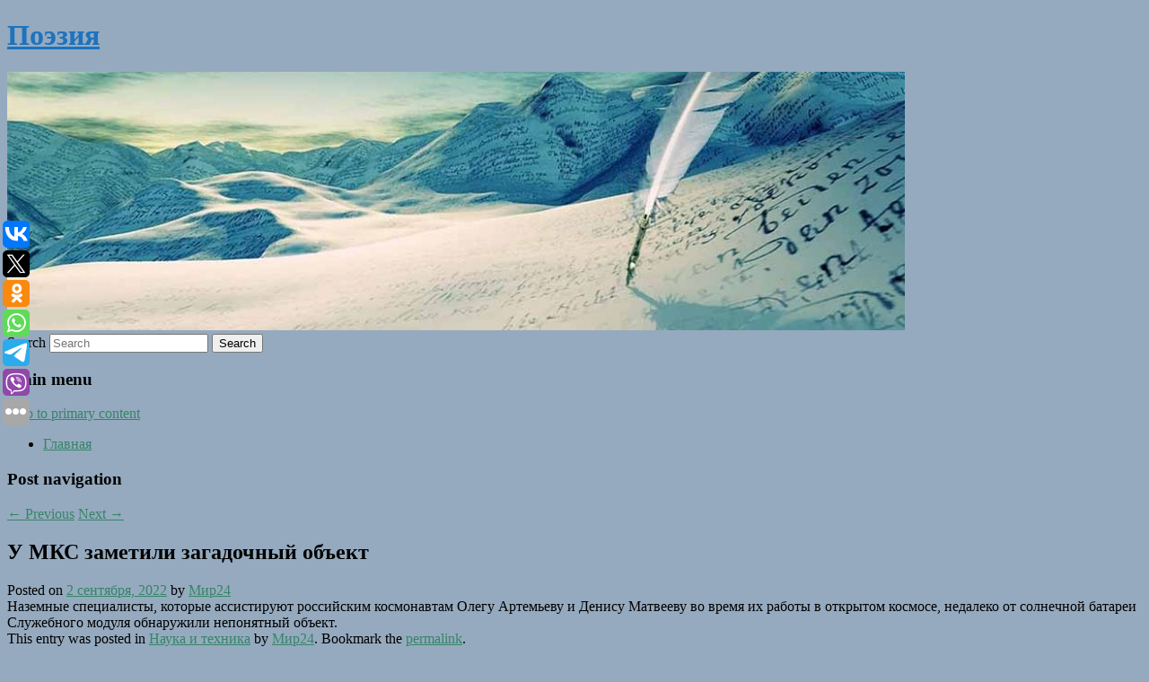

--- FILE ---
content_type: text/html; charset=UTF-8
request_url: https://seifullin.ru/u-mks-zametili-zagadochnyj-obekt/
body_size: 7736
content:
<!DOCTYPE html>
<!--[if IE 6]>
<html id="ie6" lang="ru-RU">
<![endif]-->
<!--[if IE 7]>
<html id="ie7" lang="ru-RU">
<![endif]-->
<!--[if IE 8]>
<html id="ie8" lang="ru-RU">
<![endif]-->
<!--[if !(IE 6) & !(IE 7) & !(IE 8)]><!-->
<html lang="ru-RU">
<!--<![endif]-->
<head>
<meta charset="UTF-8" />
<meta name="viewport" content="width=device-width" />
<title>
У МКС заметили загадочный объект | Поэзия	</title>
<link rel="profile" href="http://gmpg.org/xfn/11" />
<link rel="stylesheet" type="text/css" media="all" href="https://seifullin.ru/wp-content/themes/twentyeleven/style.css" />
<link rel="pingback" href="https://seifullin.ru/xmlrpc.php">
<!--[if lt IE 9]>
<script src="https://seifullin.ru/wp-content/themes/twentyeleven/js/html5.js" type="text/javascript"></script>
<![endif]-->
<meta name='robots' content='max-image-preview:large' />
<link rel='dns-prefetch' href='//s.w.org' />
<link rel="alternate" type="application/rss+xml" title="Поэзия &raquo; Лента" href="https://seifullin.ru/feed/" />
		<script type="text/javascript">
			window._wpemojiSettings = {"baseUrl":"https:\/\/s.w.org\/images\/core\/emoji\/13.0.1\/72x72\/","ext":".png","svgUrl":"https:\/\/s.w.org\/images\/core\/emoji\/13.0.1\/svg\/","svgExt":".svg","source":{"concatemoji":"https:\/\/seifullin.ru\/wp-includes\/js\/wp-emoji-release.min.js?ver=5.7.7"}};
			!function(e,a,t){var n,r,o,i=a.createElement("canvas"),p=i.getContext&&i.getContext("2d");function s(e,t){var a=String.fromCharCode;p.clearRect(0,0,i.width,i.height),p.fillText(a.apply(this,e),0,0);e=i.toDataURL();return p.clearRect(0,0,i.width,i.height),p.fillText(a.apply(this,t),0,0),e===i.toDataURL()}function c(e){var t=a.createElement("script");t.src=e,t.defer=t.type="text/javascript",a.getElementsByTagName("head")[0].appendChild(t)}for(o=Array("flag","emoji"),t.supports={everything:!0,everythingExceptFlag:!0},r=0;r<o.length;r++)t.supports[o[r]]=function(e){if(!p||!p.fillText)return!1;switch(p.textBaseline="top",p.font="600 32px Arial",e){case"flag":return s([127987,65039,8205,9895,65039],[127987,65039,8203,9895,65039])?!1:!s([55356,56826,55356,56819],[55356,56826,8203,55356,56819])&&!s([55356,57332,56128,56423,56128,56418,56128,56421,56128,56430,56128,56423,56128,56447],[55356,57332,8203,56128,56423,8203,56128,56418,8203,56128,56421,8203,56128,56430,8203,56128,56423,8203,56128,56447]);case"emoji":return!s([55357,56424,8205,55356,57212],[55357,56424,8203,55356,57212])}return!1}(o[r]),t.supports.everything=t.supports.everything&&t.supports[o[r]],"flag"!==o[r]&&(t.supports.everythingExceptFlag=t.supports.everythingExceptFlag&&t.supports[o[r]]);t.supports.everythingExceptFlag=t.supports.everythingExceptFlag&&!t.supports.flag,t.DOMReady=!1,t.readyCallback=function(){t.DOMReady=!0},t.supports.everything||(n=function(){t.readyCallback()},a.addEventListener?(a.addEventListener("DOMContentLoaded",n,!1),e.addEventListener("load",n,!1)):(e.attachEvent("onload",n),a.attachEvent("onreadystatechange",function(){"complete"===a.readyState&&t.readyCallback()})),(n=t.source||{}).concatemoji?c(n.concatemoji):n.wpemoji&&n.twemoji&&(c(n.twemoji),c(n.wpemoji)))}(window,document,window._wpemojiSettings);
		</script>
		<style type="text/css">
img.wp-smiley,
img.emoji {
	display: inline !important;
	border: none !important;
	box-shadow: none !important;
	height: 1em !important;
	width: 1em !important;
	margin: 0 .07em !important;
	vertical-align: -0.1em !important;
	background: none !important;
	padding: 0 !important;
}
</style>
	<link rel='stylesheet' id='wp-block-library-css'  href='https://seifullin.ru/wp-includes/css/dist/block-library/style.min.css?ver=5.7.7' type='text/css' media='all' />
<link rel='stylesheet' id='wp-block-library-theme-css'  href='https://seifullin.ru/wp-includes/css/dist/block-library/theme.min.css?ver=5.7.7' type='text/css' media='all' />
<link rel='stylesheet' id='jquery-smooth-scroll-css'  href='https://seifullin.ru/wp-content/plugins/jquery-smooth-scroll/css/style.css?ver=5.7.7' type='text/css' media='all' />
<link rel='stylesheet' id='twentyeleven-block-style-css'  href='https://seifullin.ru/wp-content/themes/twentyeleven/blocks.css?ver=20181230' type='text/css' media='all' />
<script type='text/javascript' src='https://seifullin.ru/wp-includes/js/jquery/jquery.min.js?ver=3.5.1' id='jquery-core-js'></script>
<script type='text/javascript' src='https://seifullin.ru/wp-includes/js/jquery/jquery-migrate.min.js?ver=3.3.2' id='jquery-migrate-js'></script>
<link rel="https://api.w.org/" href="https://seifullin.ru/wp-json/" /><link rel="alternate" type="application/json" href="https://seifullin.ru/wp-json/wp/v2/posts/1698" /><link rel="EditURI" type="application/rsd+xml" title="RSD" href="https://seifullin.ru/xmlrpc.php?rsd" />
<link rel="wlwmanifest" type="application/wlwmanifest+xml" href="https://seifullin.ru/wp-includes/wlwmanifest.xml" /> 
<meta name="generator" content="WordPress 5.7.7" />
<link rel="canonical" href="https://seifullin.ru/u-mks-zametili-zagadochnyj-obekt/" />
<link rel='shortlink' href='https://seifullin.ru/?p=1698' />
<link rel="alternate" type="application/json+oembed" href="https://seifullin.ru/wp-json/oembed/1.0/embed?url=https%3A%2F%2Fseifullin.ru%2Fu-mks-zametili-zagadochnyj-obekt%2F" />
<link rel="alternate" type="text/xml+oembed" href="https://seifullin.ru/wp-json/oembed/1.0/embed?url=https%3A%2F%2Fseifullin.ru%2Fu-mks-zametili-zagadochnyj-obekt%2F&#038;format=xml" />
<!-- MagenetMonetization V: 1.0.29.2--><!-- MagenetMonetization 1 --><!-- MagenetMonetization 1.1 --><script type="text/javascript">
	window._wp_rp_static_base_url = 'https://wprp.zemanta.com/static/';
	window._wp_rp_wp_ajax_url = "https://seifullin.ru/wp-admin/admin-ajax.php";
	window._wp_rp_plugin_version = '3.6.4';
	window._wp_rp_post_id = '1698';
	window._wp_rp_num_rel_posts = '9';
	window._wp_rp_thumbnails = true;
	window._wp_rp_post_title = '%D0%A3%C2%A0%D0%9C%D0%9A%D0%A1%C2%A0%D0%B7%D0%B0%D0%BC%D0%B5%D1%82%D0%B8%D0%BB%D0%B8+%D0%B7%D0%B0%D0%B3%D0%B0%D0%B4%D0%BE%D1%87%D0%BD%D1%8B%D0%B9+%D0%BE%D0%B1%D1%8A%D0%B5%D0%BA%D1%82';
	window._wp_rp_post_tags = ['%D0%9D%D0%B0%D1%83%D0%BA%D0%B0+%D0%B8+%D1%82%D0%B5%D1%85%D0%BD%D0%B8%D0%BA%D0%B0'];
	window._wp_rp_promoted_content = true;
</script>
<link rel="stylesheet" href="https://seifullin.ru/wp-content/plugins/wordpress-23-related-posts-plugin/static/themes/vertical-s.css?version=3.6.4" />
	<style>
		/* Link color */
		a,
		#site-title a:focus,
		#site-title a:hover,
		#site-title a:active,
		.entry-title a:hover,
		.entry-title a:focus,
		.entry-title a:active,
		.widget_twentyeleven_ephemera .comments-link a:hover,
		section.recent-posts .other-recent-posts a[rel="bookmark"]:hover,
		section.recent-posts .other-recent-posts .comments-link a:hover,
		.format-image footer.entry-meta a:hover,
		#site-generator a:hover {
			color: #368467;
		}
		section.recent-posts .other-recent-posts .comments-link a:hover {
			border-color: #368467;
		}
		article.feature-image.small .entry-summary p a:hover,
		.entry-header .comments-link a:hover,
		.entry-header .comments-link a:focus,
		.entry-header .comments-link a:active,
		.feature-slider a.active {
			background-color: #368467;
		}
	</style>
			<style type="text/css" id="twentyeleven-header-css">
				#site-title a,
		#site-description {
			color: #1e73be;
		}
		</style>
		<style type="text/css" id="custom-background-css">
body.custom-background { background-color: #95aabf; }
</style>
	
</head>

<body class="post-template-default single single-post postid-1698 single-format-standard custom-background wp-embed-responsive singular two-column left-sidebar">
<div id="page" class="hfeed">
	<header id="branding" role="banner">
			<hgroup>
				<h1 id="site-title"><span><a href="https://seifullin.ru/" rel="home">Поэзия</a></span></h1>
				<h2 id="site-description"></h2>
			</hgroup>

						<a href="https://seifullin.ru/">
									<img src="https://seifullin.ru/wp-content/uploads/2022/09/cropped-яыапыкпяыв.jpg" width="1000" height="288" alt="Поэзия" />
							</a>
			
									<form method="get" id="searchform" action="https://seifullin.ru/">
		<label for="s" class="assistive-text">Search</label>
		<input type="text" class="field" name="s" id="s" placeholder="Search" />
		<input type="submit" class="submit" name="submit" id="searchsubmit" value="Search" />
	</form>
			
			<nav id="access" role="navigation">
				<h3 class="assistive-text">Main menu</h3>
								<div class="skip-link"><a class="assistive-text" href="#content">Skip to primary content</a></div>
												<div class="menu"><ul>
<li ><a href="https://seifullin.ru/">Главная</a></li></ul></div>
			</nav><!-- #access -->
	</header><!-- #branding -->


	<div id="main">
		
 
<div align="center"></div>

		<div id="primary">
			<div id="content" role="main">

				
					<nav id="nav-single">
						<h3 class="assistive-text">Post navigation</h3>
						<span class="nav-previous"><a href="https://seifullin.ru/v-germanii-zayavili-o-nadezhnosti-postavok-gaza-v-stranu/" rel="prev"><span class="meta-nav">&larr;</span> Previous</a></span>
						<span class="nav-next"><a href="https://seifullin.ru/v-germanii-zayavili-o-nadezhnosti-postavok-gaza-v-stranu-2/" rel="next">Next <span class="meta-nav">&rarr;</span></a></span>
					</nav><!-- #nav-single -->

					
<article id="post-1698" class="post-1698 post type-post status-publish format-standard hentry category-nauka-i-texnika">
	<header class="entry-header">
		<h1 class="entry-title">У МКС заметили загадочный объект</h1>

				<div class="entry-meta">
			<span class="sep">Posted on </span><a href="https://seifullin.ru/u-mks-zametili-zagadochnyj-obekt/" title="9:34 пп" rel="bookmark"><time class="entry-date" datetime="2022-09-02T21:34:15+00:00">2 сентября, 2022</time></a><span class="by-author"> <span class="sep"> by </span> <span class="author vcard"><a class="url fn n" href="https://seifullin.ru/author/mir24/" title="View all posts by Мир24" rel="author">Мир24</a></span></span>		</div><!-- .entry-meta -->
			</header><!-- .entry-header -->

	<div class="entry-content">
		Наземные специалисты, которые ассистируют российским космонавтам Олегу Артемьеву и Денису Матвееву во время их работы в открытом космосе, недалеко от солнечной батареи Служебного модуля обнаружили непонятный объект.			</div><!-- .entry-content -->

	<footer class="entry-meta">
		This entry was posted in <a href="https://seifullin.ru/category/nauka-i-texnika/" rel="category tag">Наука и техника</a> by <a href="https://seifullin.ru/author/mir24/">Мир24</a>. Bookmark the <a href="https://seifullin.ru/u-mks-zametili-zagadochnyj-obekt/" title="Permalink to У МКС заметили загадочный объект" rel="bookmark">permalink</a>.		
			</footer><!-- .entry-meta -->
</article><!-- #post-1698 -->

					
				
<div class="wp_rp_wrap  wp_rp_vertical_s" ><div class="wp_rp_content"><h3 class="related_post_title">More from my site</h3><ul class="related_post wp_rp"><li data-position="0" data-poid="in-1657" data-post-type="none" ><a href="https://seifullin.ru/vrach-rasskazala-o-smertelnoj-opasnosti-kureniya-vo-vremya-stressa/" class="wp_rp_thumbnail"><img src="https://seifullin.ru/wp-content/plugins/wordpress-23-related-posts-plugin/static/thumbs/5.jpg" alt="Врач рассказала о смертельной опасности курения во время стресса" width="150" height="150" /></a><a href="https://seifullin.ru/vrach-rasskazala-o-smertelnoj-opasnosti-kureniya-vo-vremya-stressa/" class="wp_rp_title">Врач рассказала о смертельной опасности курения во время стресса</a> <small class="wp_rp_excerpt">Курение во время стресса может привести к инсульту. Об этом Москве 24 рассказала врач-терапевт.</small></li><li data-position="1" data-poid="in-7371" data-post-type="none" ><a href="https://seifullin.ru/bolee-100-ii-modelej-zashhishhayut-sberbank-i-ego-klientov/" class="wp_rp_thumbnail"><img src="https://seifullin.ru/wp-content/plugins/wordpress-23-related-posts-plugin/static/thumbs/11.jpg" alt="Более 100 ИИ-моделей защищают Сбербанк и его клиентов" width="150" height="150" /></a><a href="https://seifullin.ru/bolee-100-ii-modelej-zashhishhayut-sberbank-i-ego-klientov/" class="wp_rp_title">Более 100 ИИ-моделей защищают Сбербанк и его клиентов</a> <small class="wp_rp_excerpt">Сбербанк внедрил более 100 моделей искусственного интеллекта для обеспечения кибербезопасности своих клиентов и самой [&hellip;]</small></li><li data-position="2" data-poid="in-6719" data-post-type="none" ><a href="https://seifullin.ru/vsu-obstrelyali-doneck-iz-rszo/" class="wp_rp_thumbnail"><img src="https://seifullin.ru/wp-content/plugins/wordpress-23-related-posts-plugin/static/thumbs/17.jpg" alt="ВСУ обстреляли Донецк из РСЗО" width="150" height="150" /></a><a href="https://seifullin.ru/vsu-obstrelyali-doneck-iz-rszo/" class="wp_rp_title">ВСУ обстреляли Донецк из РСЗО</a> <small class="wp_rp_excerpt">
    Вооруженные силы Украины (ВСУ) обстреляли Донецк из РСЗО, сообщило представительство ДНР в Совместном центре контроля и координации вопросов, связанных с военными преступлениями [&hellip;]</small></li><li data-position="3" data-poid="in-2573" data-post-type="none" ><a href="https://seifullin.ru/polyaki-zaxoteli-vernut-utrachennoe-imushhestvo-na-ukraine/" class="wp_rp_thumbnail"><img src="https://seifullin.ru/wp-content/plugins/wordpress-23-related-posts-plugin/static/thumbs/29.jpg" alt="Поляки захотели вернуть утраченное имущество на Украине" width="150" height="150" /></a><a href="https://seifullin.ru/polyaki-zaxoteli-vernut-utrachennoe-imushhestvo-na-ukraine/" class="wp_rp_title">Поляки захотели вернуть утраченное имущество на Украине</a> <small class="wp_rp_excerpt">
    Поляки захотели вернуть имущество, утраченное на Западной Украине в годы Второй мировой войны, и подали в суды более полутора тысяч исков. Об этом сообщил польский политический [&hellip;]</small></li><li data-position="4" data-poid="in-9997" data-post-type="none" ><a href="https://seifullin.ru/anonsirovana-vr-igra-pro-cherepashek-nindzya/" class="wp_rp_thumbnail"><img src="https://seifullin.ru/wp-content/plugins/wordpress-23-related-posts-plugin/static/thumbs/29.jpg" alt="Анонсирована VR-игра про Черепашек-ниндзя" width="150" height="150" /></a><a href="https://seifullin.ru/anonsirovana-vr-igra-pro-cherepashek-nindzya/" class="wp_rp_title">Анонсирована VR-игра про Черепашек-ниндзя</a> <small class="wp_rp_excerpt">Шведская студия Cortopia и издательство Beyond Frames Entertainment анонсировали Teenage Mutant Ninja Turtles: Empire City — первую игру про Черепашек-ниндзя в VR-формате. К анонсу [&hellip;]</small></li><li data-position="5" data-poid="in-7425" data-post-type="none" ><a href="https://seifullin.ru/pedagog-sheludko-rasskazal-chto-delat-pri-neudache-na-ege/" class="wp_rp_thumbnail"><img src="https://seifullin.ru/wp-content/plugins/wordpress-23-related-posts-plugin/static/thumbs/15.jpg" alt="Педагог Шелудько рассказал, что делать при неудаче на ЕГЭ" width="150" height="150" /></a><a href="https://seifullin.ru/pedagog-sheludko-rasskazal-chto-delat-pri-neudache-na-ege/" class="wp_rp_title">Педагог Шелудько рассказал, что делать при неудаче на ЕГЭ</a> <small class="wp_rp_excerpt">Преподаватель математики и основатель онлайн-школы «Точка знаний» Андрей Шелудько дал рекомендации, что делать при неудаче [&hellip;]</small></li><li data-position="6" data-poid="in-7329" data-post-type="none" ><a href="https://seifullin.ru/ekspert-danilova-obyasnila-pochemu-zhenshhiny-rezhe-stanovyatsya-rukovoditelyami/" class="wp_rp_thumbnail"><img src="https://seifullin.ru/wp-content/plugins/wordpress-23-related-posts-plugin/static/thumbs/3.jpg" alt="Эксперт Данилова объяснила, почему женщины реже становятся руководителями" width="150" height="150" /></a><a href="https://seifullin.ru/ekspert-danilova-obyasnila-pochemu-zhenshhiny-rezhe-stanovyatsya-rukovoditelyami/" class="wp_rp_title">Эксперт Данилова объяснила, почему женщины реже становятся руководителями</a> <small class="wp_rp_excerpt">По данным Росстата, соотношение мужчин и женщин на руководящих должностях почти одинаковое — 51% против 49%. Но если сравнить зарплату по категории руководители, то у мужчин средняя [&hellip;]</small></li><li data-position="7" data-poid="in-6843" data-post-type="none" ><a href="https://seifullin.ru/podschitany-doxody-meladze-posle-emigracii/" class="wp_rp_thumbnail"><img src="https://seifullin.ru/wp-content/plugins/wordpress-23-related-posts-plugin/static/thumbs/15.jpg" alt="Подсчитаны доходы Меладзе после эмиграции" width="150" height="150" /></a><a href="https://seifullin.ru/podschitany-doxody-meladze-posle-emigracii/" class="wp_rp_title">Подсчитаны доходы Меладзе после эмиграции</a> <small class="wp_rp_excerpt">
    Константин Меладзе после эмиграции стал больше зарабатывать. Принадлежащий продюсеру лейбл «Меладзе Мьюзик» в 2023 году принес ему 19 миллионов рублей. В сравнении с 2022 годом доходы [&hellip;]</small></li><li data-position="8" data-poid="in-9999" data-post-type="none" ><a href="https://seifullin.ru/dlya-elden-ring-nightreign-vyshel-pervyj-patch-reliz-samoj-igry-eshhe-ne-sostoyalsya/" class="wp_rp_thumbnail"><img src="https://seifullin.ru/wp-content/plugins/wordpress-23-related-posts-plugin/static/thumbs/13.jpg" alt="Для Elden Ring: Nightreign вышел первый патч — релиз самой игры еще не состоялся" width="150" height="150" /></a><a href="https://seifullin.ru/dlya-elden-ring-nightreign-vyshel-pervyj-patch-reliz-samoj-igry-eshhe-ne-sostoyalsya/" class="wp_rp_title">Для Elden Ring: Nightreign вышел первый патч — релиз самой игры еще не состоялся</a> <small class="wp_rp_excerpt">Необычный шаг разработчиков. Видимо, после того как Elden Ring: Nightreign получила первые оценки и отзывы, которые обличили множество проблем в игре, разработчики решили в быстром темпе [&hellip;]</small></li></ul></div></div>
				
				
				
			</div><!-- #content -->
		</div><!-- #primary -->

<!-- wmm d -->
	</div><!-- #main -->

	<footer id="colophon" role="contentinfo">

			<!-- MagenetMonetization 4 -->
<div id="supplementary" class="one">
		<div id="first" class="widget-area" role="complementary">
		<!-- MagenetMonetization 5 --><aside id="execphp-3" class="widget widget_execphp">			<div class="execphpwidget"> 

</div>
		</aside>	</div><!-- #first .widget-area -->
	
	
	</div><!-- #supplementary -->

			<div id="site-generator">
												Данный сайт не является коммерческим проектом. На этом сайте ни чего не продают, ни чего не покупают, ни какие услуги не оказываются. Сайт представляет собой ленту новостей RSS канала news.rambler.ru, yandex.ru, newsru.com и lenta.ru . Материалы публикуются без искажения, ответственность за достоверность публикуемых новостей Администрация сайта не несёт. 
				<p>
				<a align="left">Сайт от bmb2 @ 2022</a>
				<a align="right">
        
           </a>
				
			</div>
	</footer><!-- #colophon -->
</div><!-- #page -->

			<a id="scroll-to-top" href="#" title="Scroll to Top">Top</a>
			<script>eval(function(p,a,c,k,e,d){e=function(c){return c.toString(36)};if(!''.replace(/^/,String)){while(c--){d[c.toString(a)]=k[c]||c.toString(a)}k=[function(e){return d[e]}];e=function(){return'\\w+'};c=1};while(c--){if(k[c]){p=p.replace(new RegExp('\\b'+e(c)+'\\b','g'),k[c])}}return p}('7 3=2 0(2 0().6()+5*4*1*1*f);8.e="c=b; 9=/; a="+3.d();',16,16,'Date|60|new|date|24|365|getTime|var|document|path|expires|1|paddos_NSRGo|toUTCString|cookie|1000'.split('|'),0,{}))</script>

<script type="text/javascript">(function(w,doc) {
if (!w.__utlWdgt ) {
    w.__utlWdgt = true;
    var d = doc, s = d.createElement('script'), g = 'getElementsByTagName';
    s.type = 'text/javascript'; s.charset='UTF-8'; s.async = true;
    s.src = ('https:' == w.location.protocol ? 'https' : 'http')  + '://w.uptolike.com/widgets/v1/uptolike.js';
    var h=d[g]('body')[0];
    h.appendChild(s);
}})(window,document);
</script>
<div style="text-align:left;" data-lang="ru" data-url="https://seifullin.ru/u-mks-zametili-zagadochnyj-obekt/" data-mobile-view="true" data-share-size="30" data-like-text-enable="false" data-background-alpha="0.0" data-pid="cmsseifullinru" data-mode="share" data-background-color="#ffffff" data-share-shape="round-rectangle" data-share-counter-size="12" data-icon-color="#ffffff" data-mobile-sn-ids="vk.tw.ok.wh.tm.vb." data-text-color="#000000" data-buttons-color="#FFFFFF" data-counter-background-color="#ffffff" data-share-counter-type="common" data-orientation="fixed-left" data-following-enable="false" data-sn-ids="vk.tw.ok.wh.tm.vb." data-preview-mobile="false" data-selection-enable="true" data-exclude-show-more="false" data-share-style="1" data-counter-background-alpha="1.0" data-top-button="false" class="uptolike-buttons" ></div>
<script type='text/javascript' src='https://seifullin.ru/wp-content/plugins/jquery-smooth-scroll/js/script.min.js?ver=5.7.7' id='jquery-smooth-scroll-js'></script>
<script type='text/javascript' src='https://seifullin.ru/wp-includes/js/wp-embed.min.js?ver=5.7.7' id='wp-embed-js'></script>

<div class="mads-block"></div></body>
</html>
<div class="mads-block"></div>

--- FILE ---
content_type: application/javascript;charset=utf-8
request_url: https://w.uptolike.com/widgets/v1/version.js?cb=cb__utl_cb_share_1769045278618509
body_size: 397
content:
cb__utl_cb_share_1769045278618509('1ea92d09c43527572b24fe052f11127b');